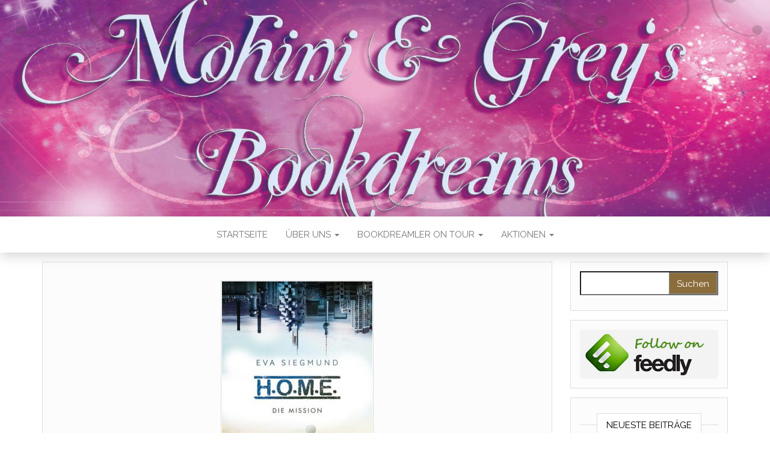

--- FILE ---
content_type: text/html; charset=UTF-8
request_url: https://mohini-and-greys-bookdreams.de/rezension-zu-h-o-m-e-die-mission/
body_size: 70151
content:
<!DOCTYPE html>
<html lang="de">
	<head>
		<meta http-equiv="content-type" content="text/html; charset=UTF-8" />
		<meta http-equiv="X-UA-Compatible" content="IE=edge">
		<meta name="viewport" content="width=device-width, initial-scale=1">
		<link rel="pingback" href="https://mohini-and-greys-bookdreams.de/xmlrpc.php" />
		<link rel="dns-prefetch" href="//cdn.hu-manity.co" />
		<!-- Cookie Compliance -->
		<script type="text/javascript">var huOptions = {"appID":"mohini-and-greys-bookdreams-ad726ee","currentLanguage":"de","blocking":false,"globalCookie":false,"isAdmin":false,"privacyConsent":true,"forms":[]};</script>
		<script type="text/javascript" src="https://cdn.hu-manity.co/hu-banner.min.js"></script><title>Rezension zu &#8222;H.O.M.E.: Die Mission&#8220;</title>
<meta name='robots' content='max-image-preview:large' />
<link rel='dns-prefetch' href='//fonts.googleapis.com' />
<link rel="alternate" type="application/rss+xml" title=" &raquo; Feed" href="https://mohini-and-greys-bookdreams.de/feed/" />
<link rel="alternate" type="application/rss+xml" title=" &raquo; Kommentar-Feed" href="https://mohini-and-greys-bookdreams.de/comments/feed/" />
<link rel="alternate" title="oEmbed (JSON)" type="application/json+oembed" href="https://mohini-and-greys-bookdreams.de/wp-json/oembed/1.0/embed?url=https%3A%2F%2Fmohini-and-greys-bookdreams.de%2Frezension-zu-h-o-m-e-die-mission%2F" />
<link rel="alternate" title="oEmbed (XML)" type="text/xml+oembed" href="https://mohini-and-greys-bookdreams.de/wp-json/oembed/1.0/embed?url=https%3A%2F%2Fmohini-and-greys-bookdreams.de%2Frezension-zu-h-o-m-e-die-mission%2F&#038;format=xml" />
		<!-- This site uses the Google Analytics by MonsterInsights plugin v9.11.1 - Using Analytics tracking - https://www.monsterinsights.com/ -->
							<script src="//www.googletagmanager.com/gtag/js?id=G-KTY1VJXE4K"  data-cfasync="false" data-wpfc-render="false" type="text/javascript" async></script>
			<script data-cfasync="false" data-wpfc-render="false" type="text/javascript">
				var mi_version = '9.11.1';
				var mi_track_user = true;
				var mi_no_track_reason = '';
								var MonsterInsightsDefaultLocations = {"page_location":"https:\/\/mohini-and-greys-bookdreams.de\/rezension-zu-h-o-m-e-die-mission\/"};
								if ( typeof MonsterInsightsPrivacyGuardFilter === 'function' ) {
					var MonsterInsightsLocations = (typeof MonsterInsightsExcludeQuery === 'object') ? MonsterInsightsPrivacyGuardFilter( MonsterInsightsExcludeQuery ) : MonsterInsightsPrivacyGuardFilter( MonsterInsightsDefaultLocations );
				} else {
					var MonsterInsightsLocations = (typeof MonsterInsightsExcludeQuery === 'object') ? MonsterInsightsExcludeQuery : MonsterInsightsDefaultLocations;
				}

								var disableStrs = [
										'ga-disable-G-KTY1VJXE4K',
									];

				/* Function to detect opted out users */
				function __gtagTrackerIsOptedOut() {
					for (var index = 0; index < disableStrs.length; index++) {
						if (document.cookie.indexOf(disableStrs[index] + '=true') > -1) {
							return true;
						}
					}

					return false;
				}

				/* Disable tracking if the opt-out cookie exists. */
				if (__gtagTrackerIsOptedOut()) {
					for (var index = 0; index < disableStrs.length; index++) {
						window[disableStrs[index]] = true;
					}
				}

				/* Opt-out function */
				function __gtagTrackerOptout() {
					for (var index = 0; index < disableStrs.length; index++) {
						document.cookie = disableStrs[index] + '=true; expires=Thu, 31 Dec 2099 23:59:59 UTC; path=/';
						window[disableStrs[index]] = true;
					}
				}

				if ('undefined' === typeof gaOptout) {
					function gaOptout() {
						__gtagTrackerOptout();
					}
				}
								window.dataLayer = window.dataLayer || [];

				window.MonsterInsightsDualTracker = {
					helpers: {},
					trackers: {},
				};
				if (mi_track_user) {
					function __gtagDataLayer() {
						dataLayer.push(arguments);
					}

					function __gtagTracker(type, name, parameters) {
						if (!parameters) {
							parameters = {};
						}

						if (parameters.send_to) {
							__gtagDataLayer.apply(null, arguments);
							return;
						}

						if (type === 'event') {
														parameters.send_to = monsterinsights_frontend.v4_id;
							var hookName = name;
							if (typeof parameters['event_category'] !== 'undefined') {
								hookName = parameters['event_category'] + ':' + name;
							}

							if (typeof MonsterInsightsDualTracker.trackers[hookName] !== 'undefined') {
								MonsterInsightsDualTracker.trackers[hookName](parameters);
							} else {
								__gtagDataLayer('event', name, parameters);
							}
							
						} else {
							__gtagDataLayer.apply(null, arguments);
						}
					}

					__gtagTracker('js', new Date());
					__gtagTracker('set', {
						'developer_id.dZGIzZG': true,
											});
					if ( MonsterInsightsLocations.page_location ) {
						__gtagTracker('set', MonsterInsightsLocations);
					}
										__gtagTracker('config', 'G-KTY1VJXE4K', {"forceSSL":"true"} );
										window.gtag = __gtagTracker;										(function () {
						/* https://developers.google.com/analytics/devguides/collection/analyticsjs/ */
						/* ga and __gaTracker compatibility shim. */
						var noopfn = function () {
							return null;
						};
						var newtracker = function () {
							return new Tracker();
						};
						var Tracker = function () {
							return null;
						};
						var p = Tracker.prototype;
						p.get = noopfn;
						p.set = noopfn;
						p.send = function () {
							var args = Array.prototype.slice.call(arguments);
							args.unshift('send');
							__gaTracker.apply(null, args);
						};
						var __gaTracker = function () {
							var len = arguments.length;
							if (len === 0) {
								return;
							}
							var f = arguments[len - 1];
							if (typeof f !== 'object' || f === null || typeof f.hitCallback !== 'function') {
								if ('send' === arguments[0]) {
									var hitConverted, hitObject = false, action;
									if ('event' === arguments[1]) {
										if ('undefined' !== typeof arguments[3]) {
											hitObject = {
												'eventAction': arguments[3],
												'eventCategory': arguments[2],
												'eventLabel': arguments[4],
												'value': arguments[5] ? arguments[5] : 1,
											}
										}
									}
									if ('pageview' === arguments[1]) {
										if ('undefined' !== typeof arguments[2]) {
											hitObject = {
												'eventAction': 'page_view',
												'page_path': arguments[2],
											}
										}
									}
									if (typeof arguments[2] === 'object') {
										hitObject = arguments[2];
									}
									if (typeof arguments[5] === 'object') {
										Object.assign(hitObject, arguments[5]);
									}
									if ('undefined' !== typeof arguments[1].hitType) {
										hitObject = arguments[1];
										if ('pageview' === hitObject.hitType) {
											hitObject.eventAction = 'page_view';
										}
									}
									if (hitObject) {
										action = 'timing' === arguments[1].hitType ? 'timing_complete' : hitObject.eventAction;
										hitConverted = mapArgs(hitObject);
										__gtagTracker('event', action, hitConverted);
									}
								}
								return;
							}

							function mapArgs(args) {
								var arg, hit = {};
								var gaMap = {
									'eventCategory': 'event_category',
									'eventAction': 'event_action',
									'eventLabel': 'event_label',
									'eventValue': 'event_value',
									'nonInteraction': 'non_interaction',
									'timingCategory': 'event_category',
									'timingVar': 'name',
									'timingValue': 'value',
									'timingLabel': 'event_label',
									'page': 'page_path',
									'location': 'page_location',
									'title': 'page_title',
									'referrer' : 'page_referrer',
								};
								for (arg in args) {
																		if (!(!args.hasOwnProperty(arg) || !gaMap.hasOwnProperty(arg))) {
										hit[gaMap[arg]] = args[arg];
									} else {
										hit[arg] = args[arg];
									}
								}
								return hit;
							}

							try {
								f.hitCallback();
							} catch (ex) {
							}
						};
						__gaTracker.create = newtracker;
						__gaTracker.getByName = newtracker;
						__gaTracker.getAll = function () {
							return [];
						};
						__gaTracker.remove = noopfn;
						__gaTracker.loaded = true;
						window['__gaTracker'] = __gaTracker;
					})();
									} else {
										console.log("");
					(function () {
						function __gtagTracker() {
							return null;
						}

						window['__gtagTracker'] = __gtagTracker;
						window['gtag'] = __gtagTracker;
					})();
									}
			</script>
							<!-- / Google Analytics by MonsterInsights -->
		<style id='wp-img-auto-sizes-contain-inline-css' type='text/css'>
img:is([sizes=auto i],[sizes^="auto," i]){contain-intrinsic-size:3000px 1500px}
/*# sourceURL=wp-img-auto-sizes-contain-inline-css */
</style>
<style id='wp-block-library-inline-css' type='text/css'>
:root{--wp-block-synced-color:#7a00df;--wp-block-synced-color--rgb:122,0,223;--wp-bound-block-color:var(--wp-block-synced-color);--wp-editor-canvas-background:#ddd;--wp-admin-theme-color:#007cba;--wp-admin-theme-color--rgb:0,124,186;--wp-admin-theme-color-darker-10:#006ba1;--wp-admin-theme-color-darker-10--rgb:0,107,160.5;--wp-admin-theme-color-darker-20:#005a87;--wp-admin-theme-color-darker-20--rgb:0,90,135;--wp-admin-border-width-focus:2px}@media (min-resolution:192dpi){:root{--wp-admin-border-width-focus:1.5px}}.wp-element-button{cursor:pointer}:root .has-very-light-gray-background-color{background-color:#eee}:root .has-very-dark-gray-background-color{background-color:#313131}:root .has-very-light-gray-color{color:#eee}:root .has-very-dark-gray-color{color:#313131}:root .has-vivid-green-cyan-to-vivid-cyan-blue-gradient-background{background:linear-gradient(135deg,#00d084,#0693e3)}:root .has-purple-crush-gradient-background{background:linear-gradient(135deg,#34e2e4,#4721fb 50%,#ab1dfe)}:root .has-hazy-dawn-gradient-background{background:linear-gradient(135deg,#faaca8,#dad0ec)}:root .has-subdued-olive-gradient-background{background:linear-gradient(135deg,#fafae1,#67a671)}:root .has-atomic-cream-gradient-background{background:linear-gradient(135deg,#fdd79a,#004a59)}:root .has-nightshade-gradient-background{background:linear-gradient(135deg,#330968,#31cdcf)}:root .has-midnight-gradient-background{background:linear-gradient(135deg,#020381,#2874fc)}:root{--wp--preset--font-size--normal:16px;--wp--preset--font-size--huge:42px}.has-regular-font-size{font-size:1em}.has-larger-font-size{font-size:2.625em}.has-normal-font-size{font-size:var(--wp--preset--font-size--normal)}.has-huge-font-size{font-size:var(--wp--preset--font-size--huge)}.has-text-align-center{text-align:center}.has-text-align-left{text-align:left}.has-text-align-right{text-align:right}.has-fit-text{white-space:nowrap!important}#end-resizable-editor-section{display:none}.aligncenter{clear:both}.items-justified-left{justify-content:flex-start}.items-justified-center{justify-content:center}.items-justified-right{justify-content:flex-end}.items-justified-space-between{justify-content:space-between}.screen-reader-text{border:0;clip-path:inset(50%);height:1px;margin:-1px;overflow:hidden;padding:0;position:absolute;width:1px;word-wrap:normal!important}.screen-reader-text:focus{background-color:#ddd;clip-path:none;color:#444;display:block;font-size:1em;height:auto;left:5px;line-height:normal;padding:15px 23px 14px;text-decoration:none;top:5px;width:auto;z-index:100000}html :where(.has-border-color){border-style:solid}html :where([style*=border-top-color]){border-top-style:solid}html :where([style*=border-right-color]){border-right-style:solid}html :where([style*=border-bottom-color]){border-bottom-style:solid}html :where([style*=border-left-color]){border-left-style:solid}html :where([style*=border-width]){border-style:solid}html :where([style*=border-top-width]){border-top-style:solid}html :where([style*=border-right-width]){border-right-style:solid}html :where([style*=border-bottom-width]){border-bottom-style:solid}html :where([style*=border-left-width]){border-left-style:solid}html :where(img[class*=wp-image-]){height:auto;max-width:100%}:where(figure){margin:0 0 1em}html :where(.is-position-sticky){--wp-admin--admin-bar--position-offset:var(--wp-admin--admin-bar--height,0px)}@media screen and (max-width:600px){html :where(.is-position-sticky){--wp-admin--admin-bar--position-offset:0px}}

/*# sourceURL=wp-block-library-inline-css */
</style><style id='wp-block-paragraph-inline-css' type='text/css'>
.is-small-text{font-size:.875em}.is-regular-text{font-size:1em}.is-large-text{font-size:2.25em}.is-larger-text{font-size:3em}.has-drop-cap:not(:focus):first-letter{float:left;font-size:8.4em;font-style:normal;font-weight:100;line-height:.68;margin:.05em .1em 0 0;text-transform:uppercase}body.rtl .has-drop-cap:not(:focus):first-letter{float:none;margin-left:.1em}p.has-drop-cap.has-background{overflow:hidden}:root :where(p.has-background){padding:1.25em 2.375em}:where(p.has-text-color:not(.has-link-color)) a{color:inherit}p.has-text-align-left[style*="writing-mode:vertical-lr"],p.has-text-align-right[style*="writing-mode:vertical-rl"]{rotate:180deg}
/*# sourceURL=https://mohini-and-greys-bookdreams.de/wp-includes/blocks/paragraph/style.min.css */
</style>
<style id='global-styles-inline-css' type='text/css'>
:root{--wp--preset--aspect-ratio--square: 1;--wp--preset--aspect-ratio--4-3: 4/3;--wp--preset--aspect-ratio--3-4: 3/4;--wp--preset--aspect-ratio--3-2: 3/2;--wp--preset--aspect-ratio--2-3: 2/3;--wp--preset--aspect-ratio--16-9: 16/9;--wp--preset--aspect-ratio--9-16: 9/16;--wp--preset--color--black: #000000;--wp--preset--color--cyan-bluish-gray: #abb8c3;--wp--preset--color--white: #ffffff;--wp--preset--color--pale-pink: #f78da7;--wp--preset--color--vivid-red: #cf2e2e;--wp--preset--color--luminous-vivid-orange: #ff6900;--wp--preset--color--luminous-vivid-amber: #fcb900;--wp--preset--color--light-green-cyan: #7bdcb5;--wp--preset--color--vivid-green-cyan: #00d084;--wp--preset--color--pale-cyan-blue: #8ed1fc;--wp--preset--color--vivid-cyan-blue: #0693e3;--wp--preset--color--vivid-purple: #9b51e0;--wp--preset--gradient--vivid-cyan-blue-to-vivid-purple: linear-gradient(135deg,rgb(6,147,227) 0%,rgb(155,81,224) 100%);--wp--preset--gradient--light-green-cyan-to-vivid-green-cyan: linear-gradient(135deg,rgb(122,220,180) 0%,rgb(0,208,130) 100%);--wp--preset--gradient--luminous-vivid-amber-to-luminous-vivid-orange: linear-gradient(135deg,rgb(252,185,0) 0%,rgb(255,105,0) 100%);--wp--preset--gradient--luminous-vivid-orange-to-vivid-red: linear-gradient(135deg,rgb(255,105,0) 0%,rgb(207,46,46) 100%);--wp--preset--gradient--very-light-gray-to-cyan-bluish-gray: linear-gradient(135deg,rgb(238,238,238) 0%,rgb(169,184,195) 100%);--wp--preset--gradient--cool-to-warm-spectrum: linear-gradient(135deg,rgb(74,234,220) 0%,rgb(151,120,209) 20%,rgb(207,42,186) 40%,rgb(238,44,130) 60%,rgb(251,105,98) 80%,rgb(254,248,76) 100%);--wp--preset--gradient--blush-light-purple: linear-gradient(135deg,rgb(255,206,236) 0%,rgb(152,150,240) 100%);--wp--preset--gradient--blush-bordeaux: linear-gradient(135deg,rgb(254,205,165) 0%,rgb(254,45,45) 50%,rgb(107,0,62) 100%);--wp--preset--gradient--luminous-dusk: linear-gradient(135deg,rgb(255,203,112) 0%,rgb(199,81,192) 50%,rgb(65,88,208) 100%);--wp--preset--gradient--pale-ocean: linear-gradient(135deg,rgb(255,245,203) 0%,rgb(182,227,212) 50%,rgb(51,167,181) 100%);--wp--preset--gradient--electric-grass: linear-gradient(135deg,rgb(202,248,128) 0%,rgb(113,206,126) 100%);--wp--preset--gradient--midnight: linear-gradient(135deg,rgb(2,3,129) 0%,rgb(40,116,252) 100%);--wp--preset--font-size--small: 13px;--wp--preset--font-size--medium: 20px;--wp--preset--font-size--large: 36px;--wp--preset--font-size--x-large: 42px;--wp--preset--spacing--20: 0.44rem;--wp--preset--spacing--30: 0.67rem;--wp--preset--spacing--40: 1rem;--wp--preset--spacing--50: 1.5rem;--wp--preset--spacing--60: 2.25rem;--wp--preset--spacing--70: 3.38rem;--wp--preset--spacing--80: 5.06rem;--wp--preset--shadow--natural: 6px 6px 9px rgba(0, 0, 0, 0.2);--wp--preset--shadow--deep: 12px 12px 50px rgba(0, 0, 0, 0.4);--wp--preset--shadow--sharp: 6px 6px 0px rgba(0, 0, 0, 0.2);--wp--preset--shadow--outlined: 6px 6px 0px -3px rgb(255, 255, 255), 6px 6px rgb(0, 0, 0);--wp--preset--shadow--crisp: 6px 6px 0px rgb(0, 0, 0);}:where(.is-layout-flex){gap: 0.5em;}:where(.is-layout-grid){gap: 0.5em;}body .is-layout-flex{display: flex;}.is-layout-flex{flex-wrap: wrap;align-items: center;}.is-layout-flex > :is(*, div){margin: 0;}body .is-layout-grid{display: grid;}.is-layout-grid > :is(*, div){margin: 0;}:where(.wp-block-columns.is-layout-flex){gap: 2em;}:where(.wp-block-columns.is-layout-grid){gap: 2em;}:where(.wp-block-post-template.is-layout-flex){gap: 1.25em;}:where(.wp-block-post-template.is-layout-grid){gap: 1.25em;}.has-black-color{color: var(--wp--preset--color--black) !important;}.has-cyan-bluish-gray-color{color: var(--wp--preset--color--cyan-bluish-gray) !important;}.has-white-color{color: var(--wp--preset--color--white) !important;}.has-pale-pink-color{color: var(--wp--preset--color--pale-pink) !important;}.has-vivid-red-color{color: var(--wp--preset--color--vivid-red) !important;}.has-luminous-vivid-orange-color{color: var(--wp--preset--color--luminous-vivid-orange) !important;}.has-luminous-vivid-amber-color{color: var(--wp--preset--color--luminous-vivid-amber) !important;}.has-light-green-cyan-color{color: var(--wp--preset--color--light-green-cyan) !important;}.has-vivid-green-cyan-color{color: var(--wp--preset--color--vivid-green-cyan) !important;}.has-pale-cyan-blue-color{color: var(--wp--preset--color--pale-cyan-blue) !important;}.has-vivid-cyan-blue-color{color: var(--wp--preset--color--vivid-cyan-blue) !important;}.has-vivid-purple-color{color: var(--wp--preset--color--vivid-purple) !important;}.has-black-background-color{background-color: var(--wp--preset--color--black) !important;}.has-cyan-bluish-gray-background-color{background-color: var(--wp--preset--color--cyan-bluish-gray) !important;}.has-white-background-color{background-color: var(--wp--preset--color--white) !important;}.has-pale-pink-background-color{background-color: var(--wp--preset--color--pale-pink) !important;}.has-vivid-red-background-color{background-color: var(--wp--preset--color--vivid-red) !important;}.has-luminous-vivid-orange-background-color{background-color: var(--wp--preset--color--luminous-vivid-orange) !important;}.has-luminous-vivid-amber-background-color{background-color: var(--wp--preset--color--luminous-vivid-amber) !important;}.has-light-green-cyan-background-color{background-color: var(--wp--preset--color--light-green-cyan) !important;}.has-vivid-green-cyan-background-color{background-color: var(--wp--preset--color--vivid-green-cyan) !important;}.has-pale-cyan-blue-background-color{background-color: var(--wp--preset--color--pale-cyan-blue) !important;}.has-vivid-cyan-blue-background-color{background-color: var(--wp--preset--color--vivid-cyan-blue) !important;}.has-vivid-purple-background-color{background-color: var(--wp--preset--color--vivid-purple) !important;}.has-black-border-color{border-color: var(--wp--preset--color--black) !important;}.has-cyan-bluish-gray-border-color{border-color: var(--wp--preset--color--cyan-bluish-gray) !important;}.has-white-border-color{border-color: var(--wp--preset--color--white) !important;}.has-pale-pink-border-color{border-color: var(--wp--preset--color--pale-pink) !important;}.has-vivid-red-border-color{border-color: var(--wp--preset--color--vivid-red) !important;}.has-luminous-vivid-orange-border-color{border-color: var(--wp--preset--color--luminous-vivid-orange) !important;}.has-luminous-vivid-amber-border-color{border-color: var(--wp--preset--color--luminous-vivid-amber) !important;}.has-light-green-cyan-border-color{border-color: var(--wp--preset--color--light-green-cyan) !important;}.has-vivid-green-cyan-border-color{border-color: var(--wp--preset--color--vivid-green-cyan) !important;}.has-pale-cyan-blue-border-color{border-color: var(--wp--preset--color--pale-cyan-blue) !important;}.has-vivid-cyan-blue-border-color{border-color: var(--wp--preset--color--vivid-cyan-blue) !important;}.has-vivid-purple-border-color{border-color: var(--wp--preset--color--vivid-purple) !important;}.has-vivid-cyan-blue-to-vivid-purple-gradient-background{background: var(--wp--preset--gradient--vivid-cyan-blue-to-vivid-purple) !important;}.has-light-green-cyan-to-vivid-green-cyan-gradient-background{background: var(--wp--preset--gradient--light-green-cyan-to-vivid-green-cyan) !important;}.has-luminous-vivid-amber-to-luminous-vivid-orange-gradient-background{background: var(--wp--preset--gradient--luminous-vivid-amber-to-luminous-vivid-orange) !important;}.has-luminous-vivid-orange-to-vivid-red-gradient-background{background: var(--wp--preset--gradient--luminous-vivid-orange-to-vivid-red) !important;}.has-very-light-gray-to-cyan-bluish-gray-gradient-background{background: var(--wp--preset--gradient--very-light-gray-to-cyan-bluish-gray) !important;}.has-cool-to-warm-spectrum-gradient-background{background: var(--wp--preset--gradient--cool-to-warm-spectrum) !important;}.has-blush-light-purple-gradient-background{background: var(--wp--preset--gradient--blush-light-purple) !important;}.has-blush-bordeaux-gradient-background{background: var(--wp--preset--gradient--blush-bordeaux) !important;}.has-luminous-dusk-gradient-background{background: var(--wp--preset--gradient--luminous-dusk) !important;}.has-pale-ocean-gradient-background{background: var(--wp--preset--gradient--pale-ocean) !important;}.has-electric-grass-gradient-background{background: var(--wp--preset--gradient--electric-grass) !important;}.has-midnight-gradient-background{background: var(--wp--preset--gradient--midnight) !important;}.has-small-font-size{font-size: var(--wp--preset--font-size--small) !important;}.has-medium-font-size{font-size: var(--wp--preset--font-size--medium) !important;}.has-large-font-size{font-size: var(--wp--preset--font-size--large) !important;}.has-x-large-font-size{font-size: var(--wp--preset--font-size--x-large) !important;}
/*# sourceURL=global-styles-inline-css */
</style>

<style id='classic-theme-styles-inline-css' type='text/css'>
/*! This file is auto-generated */
.wp-block-button__link{color:#fff;background-color:#32373c;border-radius:9999px;box-shadow:none;text-decoration:none;padding:calc(.667em + 2px) calc(1.333em + 2px);font-size:1.125em}.wp-block-file__button{background:#32373c;color:#fff;text-decoration:none}
/*# sourceURL=/wp-includes/css/classic-themes.min.css */
</style>
<link rel='stylesheet' id='addtofeedly-style-css' href='https://mohini-and-greys-bookdreams.de/wp-content/plugins/add-to-feedly/style.css?ver=6.9' type='text/css' media='all' />
<link rel='stylesheet' id='responsive-mobile-select-menu-css' href='https://mohini-and-greys-bookdreams.de/wp-content/plugins/responsive-mobile-select-menu/assets/css/responsive-menu.css?ver=2.0.4' type='text/css' media='all' />
<link rel='stylesheet' id='head-blog-fonts-css' href='https://fonts.googleapis.com/css?family=Raleway%3A300%2C400%2C700&#038;subset=latin-ext' type='text/css' media='all' />
<link rel='stylesheet' id='bootstrap-css' href='https://mohini-and-greys-bookdreams.de/wp-content/themes/head-blog/css/bootstrap.css?ver=3.3.7' type='text/css' media='all' />
<link rel='stylesheet' id='head-blog-stylesheet-css' href='https://mohini-and-greys-bookdreams.de/wp-content/themes/head-blog/style.css?ver=1.0.9' type='text/css' media='all' />
<link rel='stylesheet' id='font-awesome-css' href='https://mohini-and-greys-bookdreams.de/wp-content/themes/head-blog/css/font-awesome.min.css?ver=4.7.0' type='text/css' media='all' />
<script type="text/javascript" src="https://mohini-and-greys-bookdreams.de/wp-content/plugins/google-analytics-for-wordpress/assets/js/frontend-gtag.min.js?ver=9.11.1" id="monsterinsights-frontend-script-js" async="async" data-wp-strategy="async"></script>
<script data-cfasync="false" data-wpfc-render="false" type="text/javascript" id='monsterinsights-frontend-script-js-extra'>/* <![CDATA[ */
var monsterinsights_frontend = {"js_events_tracking":"true","download_extensions":"doc,pdf,ppt,zip,xls,docx,pptx,xlsx","inbound_paths":"[]","home_url":"https:\/\/mohini-and-greys-bookdreams.de","hash_tracking":"false","v4_id":"G-KTY1VJXE4K"};/* ]]> */
</script>
<script type="text/javascript" src="https://mohini-and-greys-bookdreams.de/wp-content/plugins/add-to-feedly/js/jquery-1.10.2.min.js?ver=6.9" id="addtofeedly-jquery-script-js"></script>
<script type="text/javascript" src="https://mohini-and-greys-bookdreams.de/wp-content/plugins/add-to-feedly/js/scripts.js?ver=6.9" id="addtofeedly-script-js"></script>
<script type="text/javascript" src="https://mohini-and-greys-bookdreams.de/wp-includes/js/jquery/jquery.min.js?ver=3.7.1" id="jquery-core-js"></script>
<script type="text/javascript" src="https://mohini-and-greys-bookdreams.de/wp-includes/js/jquery/jquery-migrate.min.js?ver=3.4.1" id="jquery-migrate-js"></script>
<link rel="https://api.w.org/" href="https://mohini-and-greys-bookdreams.de/wp-json/" /><link rel="alternate" title="JSON" type="application/json" href="https://mohini-and-greys-bookdreams.de/wp-json/wp/v2/posts/6476" /><link rel="EditURI" type="application/rsd+xml" title="RSD" href="https://mohini-and-greys-bookdreams.de/xmlrpc.php?rsd" />
<meta name="generator" content="WordPress 6.9" />
<link rel="canonical" href="https://mohini-and-greys-bookdreams.de/rezension-zu-h-o-m-e-die-mission/" />
<link rel='shortlink' href='https://mohini-and-greys-bookdreams.de/?p=6476' />
		<style type="text/css" id="responsive-mobile-select-menu-css">
		.responsive-menu-select {
			display: none;
		}

		@media (max-width: 960px) {
			.responsive-menu-desktop {
				display: none !important;
			}
			.responsive-menu-select.is-mobile {
				display: inline-block;
			}
		}
		</style>
		<style type="text/css">.recentcomments a{display:inline !important;padding:0 !important;margin:0 !important;}</style>	<style id="twentyseventeen-custom-header-styles" type="text/css">
			.site-title,
		.site-description {
			position: absolute;
			clip: rect(1px, 1px, 1px, 1px);
		}
		</style>
		</head>
	<body id="blog" class="wp-singular post-template-default single single-post postid-6476 single-format-standard wp-theme-head-blog cookies-not-set">
        		<div class="site-header container-fluid" style="background-image: url(https://mohini-and-greys-bookdreams.de/wp-content/uploads/2018/05/cropped-received_1709311115976084.jpeg)">
	<div class="custom-header container" >
			<div class="site-heading text-center">
        				<div class="site-branding-logo">
									</div>
				<div class="site-branding-text">
											<p class="site-title"><a href="https://mohini-and-greys-bookdreams.de/" rel="home"></a></p>
					
									</div><!-- .site-branding-text -->
        			</div>
	</div>
</div>
 
<div class="main-menu">
	<nav id="site-navigation" class="navbar navbar-default navbar-center">     
		<div class="container">   
			<div class="navbar-header">
									<div id="main-menu-panel" class="open-panel" data-panel="main-menu-panel">
						<span></span>
						<span></span>
						<span></span>
					</div>
							</div>
			<div class="menu-container"><ul id="menu-startseite" class="nav navbar-nav"><li id="menu-item-8434" class="menu-item menu-item-type-custom menu-item-object-custom menu-item-home menu-item-8434"><a title="Startseite" href="https://mohini-and-greys-bookdreams.de/">Startseite</a></li>
<li id="menu-item-8460" class="menu-item menu-item-type-post_type menu-item-object-page menu-item-has-children menu-item-8460 dropdown"><a title="Über uns" href="https://mohini-and-greys-bookdreams.de/ueber-uns/" data-toggle="dropdown" class="dropdown-toggle">Über uns <span class="caret"></span></a>
<ul role="menu" class=" dropdown-menu">
	<li id="menu-item-8466" class="menu-item menu-item-type-post_type menu-item-object-page menu-item-has-children menu-item-8466 dropdown-submenu"><a title="Just Mohini" href="https://mohini-and-greys-bookdreams.de/just-mohini/" data-toggle="dropdown" class="dropdown-toggle">Just Mohini</a>
	<ul role="menu" class=" dropdown-menu">
		<li id="menu-item-8473" class="menu-item menu-item-type-post_type menu-item-object-page menu-item-8473"><a title="Mohini’s Rezensionen" href="https://mohini-and-greys-bookdreams.de/rezensionen/">Mohini’s Rezensionen</a></li>
		<li id="menu-item-8472" class="menu-item menu-item-type-post_type menu-item-object-page menu-item-8472"><a title="Mohini’s Lese-Highlights des Jahres" href="https://mohini-and-greys-bookdreams.de/blog-page_18/">Mohini’s Lese-Highlights des Jahres</a></li>
		<li id="menu-item-8884" class="menu-item menu-item-type-post_type menu-item-object-page menu-item-8884"><a title="Mohini`s Poetry" href="https://mohini-and-greys-bookdreams.de/mohinis-poetry/">Mohini`s Poetry</a></li>
	</ul>
</li>
	<li id="menu-item-8465" class="menu-item menu-item-type-post_type menu-item-object-page menu-item-has-children menu-item-8465 dropdown-submenu"><a title="Just [Grey]" href="https://mohini-and-greys-bookdreams.de/just-grey/" data-toggle="dropdown" class="dropdown-toggle">Just [Grey]</a>
	<ul role="menu" class=" dropdown-menu">
		<li id="menu-item-8474" class="menu-item menu-item-type-post_type menu-item-object-page menu-item-8474"><a title="Grey’s Rezensionen" href="https://mohini-and-greys-bookdreams.de/test_3/">Grey’s Rezensionen</a></li>
		<li id="menu-item-8475" class="menu-item menu-item-type-post_type menu-item-object-page menu-item-8475"><a title="Grey’s [Lese-] Highlights des Jahres" href="https://mohini-and-greys-bookdreams.de/greys-lese-highlights-des-jahres/">Grey’s [Lese-] Highlights des Jahres</a></li>
	</ul>
</li>
</ul>
</li>
<li id="menu-item-8480" class="menu-item menu-item-type-post_type menu-item-object-page menu-item-has-children menu-item-8480 dropdown"><a title="Bookdreamler On Tour" href="https://mohini-and-greys-bookdreams.de/bookdreamler-on-tour/" data-toggle="dropdown" class="dropdown-toggle">Bookdreamler On Tour <span class="caret"></span></a>
<ul role="menu" class=" dropdown-menu">
	<li id="menu-item-8481" class="menu-item menu-item-type-post_type menu-item-object-page menu-item-8481"><a title="Buchmesse Leipzig 2016" href="https://mohini-and-greys-bookdreams.de/buchmesse-leipzig-2016/">Buchmesse Leipzig 2016</a></li>
</ul>
</li>
<li id="menu-item-8491" class="menu-item menu-item-type-post_type menu-item-object-page menu-item-has-children menu-item-8491 dropdown"><a title="Aktionen" href="https://mohini-and-greys-bookdreams.de/aktionen/" data-toggle="dropdown" class="dropdown-toggle">Aktionen <span class="caret"></span></a>
<ul role="menu" class=" dropdown-menu">
	<li id="menu-item-9775" class="menu-item menu-item-type-post_type menu-item-object-page menu-item-9775"><a title="#26für2026" href="https://mohini-and-greys-bookdreams.de/26fuer2026/">#26für2026</a></li>
	<li id="menu-item-8467" class="menu-item menu-item-type-post_type menu-item-object-page menu-item-8467"><a title="Vergangene Challenges" href="https://mohini-and-greys-bookdreams.de/vergangene-challenges/">Vergangene Challenges</a></li>
	<li id="menu-item-8492" class="menu-item menu-item-type-post_type menu-item-object-page menu-item-8492"><a title="Autorenwochen" href="https://mohini-and-greys-bookdreams.de/autorenwochen/">Autorenwochen</a></li>
	<li id="menu-item-8493" class="menu-item menu-item-type-post_type menu-item-object-page menu-item-8493"><a title="Blogtouren" href="https://mohini-and-greys-bookdreams.de/blogtouren_23/">Blogtouren</a></li>
	<li id="menu-item-8494" class="menu-item menu-item-type-post_type menu-item-object-page menu-item-8494"><a title="Interviews mit den Autoren/-innen/Charakteren und Uns" href="https://mohini-and-greys-bookdreams.de/interviews-mit-den-autorenautorinnen/">Interviews mit den Autoren/-innen/Charakteren und Uns</a></li>
</ul>
</li>
</ul></div>		</div>
			</nav> 
</div>

<div class="container main-container" role="main">
	<div class="page-area">
		
<!-- start content container -->
<!-- start content container -->
<div class="row">      
			<article class="col-md-9">
			                         
					<div class="post-6476 post type-post status-publish format-standard has-post-thumbnail hentry category-buecher tag-3-sterne tag-dystopie tag-geheimnisse tag-mission tag-rezension tag-rezensionsexemplar">
						<div class="single-wrap col-md-12">
										<div class="news-thumb ">
				<img src="https://mohini-and-greys-bookdreams.de/wp-content/uploads/2019/04/9783570312315-e1555947593136.jpg" alt="Rezension zu &#8222;H.O.M.E.: Die Mission&#8220;" />
			</div><!-- .news-thumb -->
									<h1 class="single-title">Rezension zu &#8222;H.O.M.E.: Die Mission&#8220;</h1>							<div class="single-meta text-center">
									<span class="posted-date">
		22. April 2019	</span>
	<span class="comments-meta">
		Aus		<i class="fa fa-comments-o"></i>
	</span>
									<span class="author-meta">
									<span class="author-meta-by">Von</span>
									<a href="https://mohini-and-greys-bookdreams.de/author/mohini/">
										Nicky Mohini									</a>
								</span>
							</div>	
							<div class="single-content"> 
								<div class="single-entry-summary">
									    							
<p style="color:#9724a6" class="has-text-color">„H.O.M.E. Die Mission“ ist der durchschnittliche zweite Band der „H.O.M.E.-Reihe“.<br>  <br><strong>Hier ein paar Daten zum Buch: </strong><br><strong>Titel:</strong> Die Mission<br><strong>Autor: </strong> Eva Siegmund<br><strong>Verlag:</strong> cbt<br><strong>Cover:</strong> Carolin Liepins<br><strong>Preis: </strong>eBook 9,99 € / Taschenbuch 13,00 € <br><strong>Erscheinungsdatum: </strong> 11. März 2019<br><strong>Anzahl der Seiten:</strong> 448<br><strong>Serie:</strong> H.O.M.E.<br><strong>Band: 2</strong><br><strong>Bewertung:</strong> 3 Sterne<br> <br><strong>Rezension</strong><br>  <br>Für die Mission haben Zoë und ihre Freunde jahrelang trainiert. Nun ist es so weit, denn sie befinden sich auf dem Weg zum Planeten Keto, dem Ziel ihrer Aufgabe. Zoë ist in ihrer Arbeit schon immer aufgegangen – doch seit sie in Berlin war und gesehen hat, wie das Leben außerhalb der Akademie ist, ist sie nicht mehr dieselbe. Sie konnte hinter die Kulissen ihrer Ausbilder blicken und weiß nun, dass sie die ganze Zeit benutzt wurde. Nichts ist so, wie es ihr erzählt wurde und als wäre das noch nicht genug, wird Zoë unter Druck gesetzt. Dazu kommt, dass die Verbindung von Jonah und ihr Risse bekommen hat. Einige davon wurden von Kip verursacht, Zoës Freund aus Berlin. All diese Ereignisse scheinen ein schlechtes Omen zu sein. Werden Zoë und ihre Crew ihre Mission erfüllen können?<br>  <br>Das Cover zeigt im oberen Teil die Stadt Berlin, wie sie in Zoës Zeit aussieht. Es sind viele hohe Gebäude zu erkennen. Einige sind noch gut erhalten, andere fast nur noch Ruinen. Es sieht sehr futuristisch aus. Im Gegensatz dazu sieht man im unteren Teil eine Dschungellandschaft, in dem ein Holzhaus steht. Im Hintergrund sieht man zwei Monde, die über den Bergen stehen. Das Cover zum zweiten Band passt sehr gut zu dem des ersten Bandes. Es zeigt wieder unglaubliche Gegensätze und hat mein Interesse an der Geschichte nur noch erhöht.<br>  <br>Zoë ist eine starke und mutige Protagonistin. Nachdem sie aber nun erfahren hat, wer hinter ihrer Ausbildung steckt, ist sie wütend und enttäuscht. Alles war eine Lüge und Zoë muss nun schauen, wo sie bleibt und wie sie ihre Aufgabe erfüllen kann. Enttäuscht, von Selbstzweifeln und Ängsten geplagt versucht sie, sich nichts anmerken zu lassen, um die Mission abschließen zu können. Vor allem die zwischenmenschlichen Beziehungen auf dem Raumschiff stellen eine weitere Herausforderung für sie dar. Zoë muss über sich hinauswachsen, damit sie alles in den Griff bekommen kann.<br>  <br>Kip hat sich schon in Band eins langsam in mein Herz geschlichen, weil er einfach eine unglaublich sympathische Art an sich hat. Ich liebe jede Szene mit ihm. Er hat ein großes Talent einen zum Lächeln zu bringen und aus jeder vertrackten Situation das Beste herauszuholen. Wenn er in der Nähe von Zoë ist, wird sein Beschützerinstinkt noch größer, als sonst. Kip ist einfach ein toller Charakter, den man meiner Meinung nach einfach mögen muss.<br>  <br>Jonah hat es mir von Beginn an nicht wirklich leicht gemacht, ihn zu mögen. Auf mich wirkt er eher unsympathisch und stur, vielleicht auch manchmal zu unreif. Natürlich ist die Situation auch für ihn nicht leicht und dafür habe ich auch Verständnis, aber mit seiner Art konnte er einfach nicht zu mir durchdringen.  <br>  <br>Ich habe mich so sehr auf das Buch gefreut, vor allem, nachdem mir der erste Band der „H.O.M.E.-Reihe“ so gefallen hat. Leider habe ich schnell gemerkt, dass es nicht wirklich an seinen Vorgänger anknüpfen konnte. Zoës Geschichte ist interessant, doch das erste Viertel ist eher langatmig und zäh. Danach wurde es etwas besser, aber nicht so, wie ich es mir erhofft hatte. Vor allem vom Ende bin ich unglaublich enttäuscht. Ich finde es sehr schade, weil es mir auch nicht so viel Spaß gemacht hat, das Buch zu lesen, wie ich es gehofft hatte. Alles in allem kann ich sagen, dass die Geschichte nicht schlecht ist, aber für mich einfach nicht das Leseerlebnis, was ich mir gewünscht habe.<br></p>
    															</div><!-- .single-entry-summary -->
																<div class="entry-footer"><div class="cat-links"><span class="space-right">Kategorie</span><a href="https://mohini-and-greys-bookdreams.de/category/buecher/">Bücher</a></div><div class="tags-links"><span class="space-right">Schlagwörter</span><a href="https://mohini-and-greys-bookdreams.de/tag/3-sterne/">3 Sterne</a> <a href="https://mohini-and-greys-bookdreams.de/tag/dystopie/">Dystopie</a> <a href="https://mohini-and-greys-bookdreams.de/tag/geheimnisse/">Geheimnisse</a> <a href="https://mohini-and-greys-bookdreams.de/tag/mission/">Mission</a> <a href="https://mohini-and-greys-bookdreams.de/tag/rezension/">Rezension</a> <a href="https://mohini-and-greys-bookdreams.de/tag/rezensionsexemplar/">Rezensionsexemplar</a></div></div>							</div>
						</div>
													<div class="single-footer">
									<div id="comments" class="comments-template">
			</div>
 
							</div>
											</div>        
				        
			    
		</article> 
			<aside id="sidebar" class="col-md-3">
    <div class="sidebar__inner">
		  <div id="search-2" class="widget widget_search"><form role="search" method="get" id="searchform" class="searchform" action="https://mohini-and-greys-bookdreams.de/">
				<div>
					<label class="screen-reader-text" for="s">Suche nach:</label>
					<input type="text" value="" name="s" id="s" />
					<input type="submit" id="searchsubmit" value="Suchen" />
				</div>
			</form></div><div id="widget_add_to_feedly" class="widget widget_ADD_TO_FEEDLY"><a id="addtofeedly" href="https://feedly.com/i/subscription/feed%2Fhttp%3A%2F%2Fwww.mohini-and-greys-bookdreams.de%2Ffeed%2F" title="Follow on Feedly" target="_blank"><img src="https://mohini-and-greys-bookdreams.de/wp-content/plugins/add-to-feedly/images/addtofeedly_en.png" alt="Follow on Feedly"/></a></div>
		<div id="recent-posts-2" class="widget widget_recent_entries">
		<div class="widget-title"><h3>Neueste Beiträge</h3></div>
		<ul>
											<li>
					<a href="https://mohini-and-greys-bookdreams.de/rezension-the-perfect-fit/">[Rezension] The Perfect Fit</a>
									</li>
											<li>
					<a href="https://mohini-and-greys-bookdreams.de/rezension-zu-fractured-fates/">Rezension zu &#8222;Fractured Fates&#8220;</a>
									</li>
											<li>
					<a href="https://mohini-and-greys-bookdreams.de/rezension-zu-schicksalsberuehrt-the-last-one/">Rezension zu &#8222;Schicksalsberührt: The Last One&#8220;</a>
									</li>
											<li>
					<a href="https://mohini-and-greys-bookdreams.de/rezension-zu-bad-tourists/">Rezension zu &#8222;Bad Tourists&#8220;</a>
									</li>
											<li>
					<a href="https://mohini-and-greys-bookdreams.de/rezension-where-summer-stays/">[Rezension] Where Summer Stays</a>
									</li>
					</ul>

		</div><div id="archives-2" class="widget widget_archive"><div class="widget-title"><h3>Archiv Monat/Jahr</h3></div>		<label class="screen-reader-text" for="archives-dropdown-2">Archiv Monat/Jahr</label>
		<select id="archives-dropdown-2" name="archive-dropdown">
			
			<option value="">Monat auswählen</option>
				<option value='https://mohini-and-greys-bookdreams.de/2026/01/'> Januar 2026 &nbsp;(5)</option>
	<option value='https://mohini-and-greys-bookdreams.de/2025/12/'> Dezember 2025 &nbsp;(2)</option>
	<option value='https://mohini-and-greys-bookdreams.de/2025/11/'> November 2025 &nbsp;(2)</option>
	<option value='https://mohini-and-greys-bookdreams.de/2025/10/'> Oktober 2025 &nbsp;(2)</option>
	<option value='https://mohini-and-greys-bookdreams.de/2025/09/'> September 2025 &nbsp;(5)</option>
	<option value='https://mohini-and-greys-bookdreams.de/2025/08/'> August 2025 &nbsp;(5)</option>
	<option value='https://mohini-and-greys-bookdreams.de/2025/07/'> Juli 2025 &nbsp;(4)</option>
	<option value='https://mohini-and-greys-bookdreams.de/2025/06/'> Juni 2025 &nbsp;(2)</option>
	<option value='https://mohini-and-greys-bookdreams.de/2025/05/'> Mai 2025 &nbsp;(3)</option>
	<option value='https://mohini-and-greys-bookdreams.de/2025/04/'> April 2025 &nbsp;(6)</option>
	<option value='https://mohini-and-greys-bookdreams.de/2025/03/'> März 2025 &nbsp;(6)</option>
	<option value='https://mohini-and-greys-bookdreams.de/2025/02/'> Februar 2025 &nbsp;(4)</option>
	<option value='https://mohini-and-greys-bookdreams.de/2025/01/'> Januar 2025 &nbsp;(4)</option>
	<option value='https://mohini-and-greys-bookdreams.de/2024/12/'> Dezember 2024 &nbsp;(3)</option>
	<option value='https://mohini-and-greys-bookdreams.de/2024/11/'> November 2024 &nbsp;(4)</option>
	<option value='https://mohini-and-greys-bookdreams.de/2024/10/'> Oktober 2024 &nbsp;(3)</option>
	<option value='https://mohini-and-greys-bookdreams.de/2024/09/'> September 2024 &nbsp;(5)</option>
	<option value='https://mohini-and-greys-bookdreams.de/2024/08/'> August 2024 &nbsp;(4)</option>
	<option value='https://mohini-and-greys-bookdreams.de/2024/07/'> Juli 2024 &nbsp;(7)</option>
	<option value='https://mohini-and-greys-bookdreams.de/2024/06/'> Juni 2024 &nbsp;(7)</option>
	<option value='https://mohini-and-greys-bookdreams.de/2024/05/'> Mai 2024 &nbsp;(3)</option>
	<option value='https://mohini-and-greys-bookdreams.de/2024/04/'> April 2024 &nbsp;(1)</option>
	<option value='https://mohini-and-greys-bookdreams.de/2024/03/'> März 2024 &nbsp;(3)</option>
	<option value='https://mohini-and-greys-bookdreams.de/2024/02/'> Februar 2024 &nbsp;(3)</option>
	<option value='https://mohini-and-greys-bookdreams.de/2024/01/'> Januar 2024 &nbsp;(3)</option>
	<option value='https://mohini-and-greys-bookdreams.de/2023/12/'> Dezember 2023 &nbsp;(6)</option>
	<option value='https://mohini-and-greys-bookdreams.de/2023/11/'> November 2023 &nbsp;(4)</option>
	<option value='https://mohini-and-greys-bookdreams.de/2023/10/'> Oktober 2023 &nbsp;(2)</option>
	<option value='https://mohini-and-greys-bookdreams.de/2023/09/'> September 2023 &nbsp;(3)</option>
	<option value='https://mohini-and-greys-bookdreams.de/2023/08/'> August 2023 &nbsp;(3)</option>
	<option value='https://mohini-and-greys-bookdreams.de/2023/07/'> Juli 2023 &nbsp;(4)</option>
	<option value='https://mohini-and-greys-bookdreams.de/2023/06/'> Juni 2023 &nbsp;(2)</option>
	<option value='https://mohini-and-greys-bookdreams.de/2023/05/'> Mai 2023 &nbsp;(8)</option>
	<option value='https://mohini-and-greys-bookdreams.de/2023/04/'> April 2023 &nbsp;(2)</option>
	<option value='https://mohini-and-greys-bookdreams.de/2023/03/'> März 2023 &nbsp;(5)</option>
	<option value='https://mohini-and-greys-bookdreams.de/2023/02/'> Februar 2023 &nbsp;(1)</option>
	<option value='https://mohini-and-greys-bookdreams.de/2023/01/'> Januar 2023 &nbsp;(4)</option>
	<option value='https://mohini-and-greys-bookdreams.de/2022/12/'> Dezember 2022 &nbsp;(3)</option>
	<option value='https://mohini-and-greys-bookdreams.de/2022/11/'> November 2022 &nbsp;(3)</option>
	<option value='https://mohini-and-greys-bookdreams.de/2022/09/'> September 2022 &nbsp;(5)</option>
	<option value='https://mohini-and-greys-bookdreams.de/2022/08/'> August 2022 &nbsp;(1)</option>
	<option value='https://mohini-and-greys-bookdreams.de/2022/07/'> Juli 2022 &nbsp;(2)</option>
	<option value='https://mohini-and-greys-bookdreams.de/2022/06/'> Juni 2022 &nbsp;(5)</option>
	<option value='https://mohini-and-greys-bookdreams.de/2022/05/'> Mai 2022 &nbsp;(2)</option>
	<option value='https://mohini-and-greys-bookdreams.de/2022/04/'> April 2022 &nbsp;(4)</option>
	<option value='https://mohini-and-greys-bookdreams.de/2022/03/'> März 2022 &nbsp;(3)</option>
	<option value='https://mohini-and-greys-bookdreams.de/2022/02/'> Februar 2022 &nbsp;(4)</option>
	<option value='https://mohini-and-greys-bookdreams.de/2022/01/'> Januar 2022 &nbsp;(7)</option>
	<option value='https://mohini-and-greys-bookdreams.de/2021/12/'> Dezember 2021 &nbsp;(1)</option>
	<option value='https://mohini-and-greys-bookdreams.de/2021/11/'> November 2021 &nbsp;(4)</option>
	<option value='https://mohini-and-greys-bookdreams.de/2021/10/'> Oktober 2021 &nbsp;(1)</option>
	<option value='https://mohini-and-greys-bookdreams.de/2021/09/'> September 2021 &nbsp;(2)</option>
	<option value='https://mohini-and-greys-bookdreams.de/2021/08/'> August 2021 &nbsp;(3)</option>
	<option value='https://mohini-and-greys-bookdreams.de/2021/06/'> Juni 2021 &nbsp;(3)</option>
	<option value='https://mohini-and-greys-bookdreams.de/2021/05/'> Mai 2021 &nbsp;(6)</option>
	<option value='https://mohini-and-greys-bookdreams.de/2021/04/'> April 2021 &nbsp;(1)</option>
	<option value='https://mohini-and-greys-bookdreams.de/2021/02/'> Februar 2021 &nbsp;(4)</option>
	<option value='https://mohini-and-greys-bookdreams.de/2021/01/'> Januar 2021 &nbsp;(5)</option>
	<option value='https://mohini-and-greys-bookdreams.de/2020/12/'> Dezember 2020 &nbsp;(2)</option>
	<option value='https://mohini-and-greys-bookdreams.de/2020/11/'> November 2020 &nbsp;(6)</option>
	<option value='https://mohini-and-greys-bookdreams.de/2020/10/'> Oktober 2020 &nbsp;(5)</option>
	<option value='https://mohini-and-greys-bookdreams.de/2020/09/'> September 2020 &nbsp;(5)</option>
	<option value='https://mohini-and-greys-bookdreams.de/2020/08/'> August 2020 &nbsp;(1)</option>
	<option value='https://mohini-and-greys-bookdreams.de/2020/06/'> Juni 2020 &nbsp;(2)</option>
	<option value='https://mohini-and-greys-bookdreams.de/2020/05/'> Mai 2020 &nbsp;(6)</option>
	<option value='https://mohini-and-greys-bookdreams.de/2020/04/'> April 2020 &nbsp;(5)</option>
	<option value='https://mohini-and-greys-bookdreams.de/2020/03/'> März 2020 &nbsp;(8)</option>
	<option value='https://mohini-and-greys-bookdreams.de/2020/02/'> Februar 2020 &nbsp;(10)</option>
	<option value='https://mohini-and-greys-bookdreams.de/2020/01/'> Januar 2020 &nbsp;(8)</option>
	<option value='https://mohini-and-greys-bookdreams.de/2019/12/'> Dezember 2019 &nbsp;(9)</option>
	<option value='https://mohini-and-greys-bookdreams.de/2019/11/'> November 2019 &nbsp;(14)</option>
	<option value='https://mohini-and-greys-bookdreams.de/2019/10/'> Oktober 2019 &nbsp;(18)</option>
	<option value='https://mohini-and-greys-bookdreams.de/2019/09/'> September 2019 &nbsp;(13)</option>
	<option value='https://mohini-and-greys-bookdreams.de/2019/08/'> August 2019 &nbsp;(12)</option>
	<option value='https://mohini-and-greys-bookdreams.de/2019/07/'> Juli 2019 &nbsp;(2)</option>
	<option value='https://mohini-and-greys-bookdreams.de/2019/06/'> Juni 2019 &nbsp;(9)</option>
	<option value='https://mohini-and-greys-bookdreams.de/2019/05/'> Mai 2019 &nbsp;(20)</option>
	<option value='https://mohini-and-greys-bookdreams.de/2019/04/'> April 2019 &nbsp;(10)</option>
	<option value='https://mohini-and-greys-bookdreams.de/2019/03/'> März 2019 &nbsp;(14)</option>
	<option value='https://mohini-and-greys-bookdreams.de/2019/02/'> Februar 2019 &nbsp;(19)</option>
	<option value='https://mohini-and-greys-bookdreams.de/2019/01/'> Januar 2019 &nbsp;(31)</option>
	<option value='https://mohini-and-greys-bookdreams.de/2018/12/'> Dezember 2018 &nbsp;(26)</option>
	<option value='https://mohini-and-greys-bookdreams.de/2018/11/'> November 2018 &nbsp;(17)</option>
	<option value='https://mohini-and-greys-bookdreams.de/2018/10/'> Oktober 2018 &nbsp;(15)</option>
	<option value='https://mohini-and-greys-bookdreams.de/2018/09/'> September 2018 &nbsp;(22)</option>
	<option value='https://mohini-and-greys-bookdreams.de/2018/08/'> August 2018 &nbsp;(18)</option>
	<option value='https://mohini-and-greys-bookdreams.de/2018/07/'> Juli 2018 &nbsp;(11)</option>
	<option value='https://mohini-and-greys-bookdreams.de/2018/06/'> Juni 2018 &nbsp;(13)</option>
	<option value='https://mohini-and-greys-bookdreams.de/2018/05/'> Mai 2018 &nbsp;(16)</option>
	<option value='https://mohini-and-greys-bookdreams.de/2018/04/'> April 2018 &nbsp;(19)</option>
	<option value='https://mohini-and-greys-bookdreams.de/2018/03/'> März 2018 &nbsp;(14)</option>
	<option value='https://mohini-and-greys-bookdreams.de/2018/02/'> Februar 2018 &nbsp;(20)</option>
	<option value='https://mohini-and-greys-bookdreams.de/2018/01/'> Januar 2018 &nbsp;(25)</option>
	<option value='https://mohini-and-greys-bookdreams.de/2017/12/'> Dezember 2017 &nbsp;(30)</option>
	<option value='https://mohini-and-greys-bookdreams.de/2017/11/'> November 2017 &nbsp;(27)</option>
	<option value='https://mohini-and-greys-bookdreams.de/2017/10/'> Oktober 2017 &nbsp;(43)</option>
	<option value='https://mohini-and-greys-bookdreams.de/2017/09/'> September 2017 &nbsp;(35)</option>
	<option value='https://mohini-and-greys-bookdreams.de/2017/08/'> August 2017 &nbsp;(19)</option>
	<option value='https://mohini-and-greys-bookdreams.de/2017/07/'> Juli 2017 &nbsp;(23)</option>
	<option value='https://mohini-and-greys-bookdreams.de/2017/06/'> Juni 2017 &nbsp;(35)</option>
	<option value='https://mohini-and-greys-bookdreams.de/2017/05/'> Mai 2017 &nbsp;(22)</option>
	<option value='https://mohini-and-greys-bookdreams.de/2017/04/'> April 2017 &nbsp;(33)</option>
	<option value='https://mohini-and-greys-bookdreams.de/2017/03/'> März 2017 &nbsp;(29)</option>
	<option value='https://mohini-and-greys-bookdreams.de/2017/02/'> Februar 2017 &nbsp;(50)</option>
	<option value='https://mohini-and-greys-bookdreams.de/2017/01/'> Januar 2017 &nbsp;(34)</option>
	<option value='https://mohini-and-greys-bookdreams.de/2016/12/'> Dezember 2016 &nbsp;(21)</option>
	<option value='https://mohini-and-greys-bookdreams.de/2016/11/'> November 2016 &nbsp;(39)</option>
	<option value='https://mohini-and-greys-bookdreams.de/2016/10/'> Oktober 2016 &nbsp;(36)</option>
	<option value='https://mohini-and-greys-bookdreams.de/2016/09/'> September 2016 &nbsp;(22)</option>
	<option value='https://mohini-and-greys-bookdreams.de/2016/08/'> August 2016 &nbsp;(70)</option>
	<option value='https://mohini-and-greys-bookdreams.de/2016/07/'> Juli 2016 &nbsp;(57)</option>
	<option value='https://mohini-and-greys-bookdreams.de/2016/06/'> Juni 2016 &nbsp;(20)</option>
	<option value='https://mohini-and-greys-bookdreams.de/2016/05/'> Mai 2016 &nbsp;(38)</option>
	<option value='https://mohini-and-greys-bookdreams.de/2016/04/'> April 2016 &nbsp;(34)</option>
	<option value='https://mohini-and-greys-bookdreams.de/2016/03/'> März 2016 &nbsp;(11)</option>
	<option value='https://mohini-and-greys-bookdreams.de/2016/02/'> Februar 2016 &nbsp;(8)</option>
	<option value='https://mohini-and-greys-bookdreams.de/2016/01/'> Januar 2016 &nbsp;(3)</option>
	<option value='https://mohini-and-greys-bookdreams.de/2015/08/'> August 2015 &nbsp;(1)</option>
	<option value='https://mohini-and-greys-bookdreams.de/2015/07/'> Juli 2015 &nbsp;(2)</option>
	<option value='https://mohini-and-greys-bookdreams.de/2015/03/'> März 2015 &nbsp;(1)</option>
	<option value='https://mohini-and-greys-bookdreams.de/2015/01/'> Januar 2015 &nbsp;(4)</option>
	<option value='https://mohini-and-greys-bookdreams.de/2014/12/'> Dezember 2014 &nbsp;(1)</option>
	<option value='https://mohini-and-greys-bookdreams.de/2013/12/'> Dezember 2013 &nbsp;(12)</option>
	<option value='https://mohini-and-greys-bookdreams.de/2013/11/'> November 2013 &nbsp;(17)</option>
	<option value='https://mohini-and-greys-bookdreams.de/2013/10/'> Oktober 2013 &nbsp;(6)</option>
	<option value='https://mohini-and-greys-bookdreams.de/2013/09/'> September 2013 &nbsp;(14)</option>
	<option value='https://mohini-and-greys-bookdreams.de/2013/08/'> August 2013 &nbsp;(31)</option>
	<option value='https://mohini-and-greys-bookdreams.de/2013/07/'> Juli 2013 &nbsp;(19)</option>
	<option value='https://mohini-and-greys-bookdreams.de/2013/06/'> Juni 2013 &nbsp;(1)</option>
	<option value='https://mohini-and-greys-bookdreams.de/2013/05/'> Mai 2013 &nbsp;(2)</option>
	<option value='https://mohini-and-greys-bookdreams.de/2013/04/'> April 2013 &nbsp;(7)</option>

		</select>

			<script type="text/javascript">
/* <![CDATA[ */

( ( dropdownId ) => {
	const dropdown = document.getElementById( dropdownId );
	function onSelectChange() {
		setTimeout( () => {
			if ( 'escape' === dropdown.dataset.lastkey ) {
				return;
			}
			if ( dropdown.value ) {
				document.location.href = dropdown.value;
			}
		}, 250 );
	}
	function onKeyUp( event ) {
		if ( 'Escape' === event.key ) {
			dropdown.dataset.lastkey = 'escape';
		} else {
			delete dropdown.dataset.lastkey;
		}
	}
	function onClick() {
		delete dropdown.dataset.lastkey;
	}
	dropdown.addEventListener( 'keyup', onKeyUp );
	dropdown.addEventListener( 'click', onClick );
	dropdown.addEventListener( 'change', onSelectChange );
})( "archives-dropdown-2" );

//# sourceURL=WP_Widget_Archives%3A%3Awidget
/* ]]> */
</script>
</div><div id="categories-3" class="widget widget_categories"><div class="widget-title"><h3>Kategorien</h3></div><form action="https://mohini-and-greys-bookdreams.de" method="get"><label class="screen-reader-text" for="cat">Kategorien</label><select  name='cat' id='cat' class='postform'>
	<option value='-1'>Kategorie auswählen</option>
	<option class="level-0" value="977">Artikel&nbsp;&nbsp;(6)</option>
	<option class="level-0" value="1">Bücher&nbsp;&nbsp;(1.450)</option>
	<option class="level-0" value="908">Hörbucher&nbsp;&nbsp;(62)</option>
	<option class="level-0" value="1074">Poetry&nbsp;&nbsp;(25)</option>
	<option class="level-0" value="911">Werbung&nbsp;&nbsp;(34)</option>
</select>
</form><script type="text/javascript">
/* <![CDATA[ */

( ( dropdownId ) => {
	const dropdown = document.getElementById( dropdownId );
	function onSelectChange() {
		setTimeout( () => {
			if ( 'escape' === dropdown.dataset.lastkey ) {
				return;
			}
			if ( dropdown.value && parseInt( dropdown.value ) > 0 && dropdown instanceof HTMLSelectElement ) {
				dropdown.parentElement.submit();
			}
		}, 250 );
	}
	function onKeyUp( event ) {
		if ( 'Escape' === event.key ) {
			dropdown.dataset.lastkey = 'escape';
		} else {
			delete dropdown.dataset.lastkey;
		}
	}
	function onClick() {
		delete dropdown.dataset.lastkey;
	}
	dropdown.addEventListener( 'keyup', onKeyUp );
	dropdown.addEventListener( 'click', onClick );
	dropdown.addEventListener( 'change', onSelectChange );
})( "cat" );

//# sourceURL=WP_Widget_Categories%3A%3Awidget
/* ]]> */
</script>
</div><div id="recent-comments-2" class="widget widget_recent_comments"><div class="widget-title"><h3>Neueste Kommentare</h3></div><ul id="recentcomments"><li class="recentcomments"><span class="comment-author-link"><a href="https://www.mohini-and-grey-bookdreams.de" class="url" rel="ugc external nofollow">Grey</a></span> bei <a href="https://mohini-and-greys-bookdreams.de/rezension-shatter-and-shine/#comment-316">[Rezension] Shatter and Shine</a></li><li class="recentcomments"><span class="comment-author-link"><a href="https://meine-welt-voller-welten.blogspot.com/" class="url" rel="ugc external nofollow">Leni von Meine Welt voller Welten</a></span> bei <a href="https://mohini-and-greys-bookdreams.de/rezension-shatter-and-shine/#comment-315">[Rezension] Shatter and Shine</a></li></ul></div><div id="tag_cloud-3" class="widget widget_tag_cloud"><div class="widget-title"><h3>Schlagwörter</h3></div><div class="tagcloud"><a href="https://mohini-and-greys-bookdreams.de/tag/3-sterne/" class="tag-cloud-link tag-link-25 tag-link-position-1" style="font-size: 12.736842105263pt;" aria-label="3 Sterne (141 Einträge)">3 Sterne</a>
<a href="https://mohini-and-greys-bookdreams.de/tag/4-sterne/" class="tag-cloud-link tag-link-2 tag-link-position-2" style="font-size: 17.052631578947pt;" aria-label="4 Sterne (358 Einträge)">4 Sterne</a>
<a href="https://mohini-and-greys-bookdreams.de/tag/5-sterne/" class="tag-cloud-link tag-link-9 tag-link-position-3" style="font-size: 18.947368421053pt;" aria-label="5 Sterne (549 Einträge)">5 Sterne</a>
<a href="https://mohini-and-greys-bookdreams.de/tag/abenteuer/" class="tag-cloud-link tag-link-83 tag-link-position-4" style="font-size: 9.6842105263158pt;" aria-label="Abenteuer (72 Einträge)">Abenteuer</a>
<a href="https://mohini-and-greys-bookdreams.de/tag/autorenwoche/" class="tag-cloud-link tag-link-548 tag-link-position-5" style="font-size: 8pt;" aria-label="Autorenwoche (49 Einträge)">Autorenwoche</a>
<a href="https://mohini-and-greys-bookdreams.de/tag/broschiert/" class="tag-cloud-link tag-link-158 tag-link-position-6" style="font-size: 8.5263157894737pt;" aria-label="broschiert (55 Einträge)">broschiert</a>
<a href="https://mohini-and-greys-bookdreams.de/tag/carlsen/" class="tag-cloud-link tag-link-3 tag-link-position-7" style="font-size: 10pt;" aria-label="Carlsen (76 Einträge)">Carlsen</a>
<a href="https://mohini-and-greys-bookdreams.de/tag/dilogie/" class="tag-cloud-link tag-link-108 tag-link-position-8" style="font-size: 8.5263157894737pt;" aria-label="Dilogie (55 Einträge)">Dilogie</a>
<a href="https://mohini-and-greys-bookdreams.de/tag/dystopie/" class="tag-cloud-link tag-link-14 tag-link-position-9" style="font-size: 9.6842105263158pt;" aria-label="Dystopie (71 Einträge)">Dystopie</a>
<a href="https://mohini-and-greys-bookdreams.de/tag/e-book/" class="tag-cloud-link tag-link-152 tag-link-position-10" style="font-size: 9.4736842105263pt;" aria-label="E-Book (68 Einträge)">E-Book</a>
<a href="https://mohini-and-greys-bookdreams.de/tag/ebook/" class="tag-cloud-link tag-link-15 tag-link-position-11" style="font-size: 20.210526315789pt;" aria-label="eBook (726 Einträge)">eBook</a>
<a href="https://mohini-and-greys-bookdreams.de/tag/ebook-serie/" class="tag-cloud-link tag-link-58 tag-link-position-12" style="font-size: 9.6842105263158pt;" aria-label="eBook-Serie (72 Einträge)">eBook-Serie</a>
<a href="https://mohini-and-greys-bookdreams.de/tag/familie/" class="tag-cloud-link tag-link-35 tag-link-position-13" style="font-size: 8.9473684210526pt;" aria-label="Familie (60 Einträge)">Familie</a>
<a href="https://mohini-and-greys-bookdreams.de/tag/fantasy/" class="tag-cloud-link tag-link-16 tag-link-position-14" style="font-size: 17.578947368421pt;" aria-label="Fantasy (404 Einträge)">Fantasy</a>
<a href="https://mohini-and-greys-bookdreams.de/tag/freundschaft/" class="tag-cloud-link tag-link-10 tag-link-position-15" style="font-size: 14.315789473684pt;" aria-label="Freundschaft (200 Einträge)">Freundschaft</a>
<a href="https://mohini-and-greys-bookdreams.de/tag/gebunden/" class="tag-cloud-link tag-link-26 tag-link-position-16" style="font-size: 10.947368421053pt;" aria-label="Gebunden (94 Einträge)">Gebunden</a>
<a href="https://mohini-and-greys-bookdreams.de/tag/geheimnisse/" class="tag-cloud-link tag-link-63 tag-link-position-17" style="font-size: 12.210526315789pt;" aria-label="Geheimnisse (126 Einträge)">Geheimnisse</a>
<a href="https://mohini-and-greys-bookdreams.de/tag/hexen/" class="tag-cloud-link tag-link-114 tag-link-position-18" style="font-size: 8.9473684210526pt;" aria-label="Hexen (61 Einträge)">Hexen</a>
<a href="https://mohini-and-greys-bookdreams.de/tag/hoffnung/" class="tag-cloud-link tag-link-21 tag-link-position-19" style="font-size: 10.315789473684pt;" aria-label="Hoffnung (83 Einträge)">Hoffnung</a>
<a href="https://mohini-and-greys-bookdreams.de/tag/hoerbuch/" class="tag-cloud-link tag-link-11 tag-link-position-20" style="font-size: 12.947368421053pt;" aria-label="Hörbuch (147 Einträge)">Hörbuch</a>
<a href="https://mohini-and-greys-bookdreams.de/tag/impress/" class="tag-cloud-link tag-link-4 tag-link-position-21" style="font-size: 11.368421052632pt;" aria-label="Impress (104 Einträge)">Impress</a>
<a href="https://mohini-and-greys-bookdreams.de/tag/jugendbuch/" class="tag-cloud-link tag-link-5 tag-link-position-22" style="font-size: 15.368421052632pt;" aria-label="Jugendbuch (251 Einträge)">Jugendbuch</a>
<a href="https://mohini-and-greys-bookdreams.de/tag/kampf/" class="tag-cloud-link tag-link-22 tag-link-position-23" style="font-size: 12pt;" aria-label="Kampf (120 Einträge)">Kampf</a>
<a href="https://mohini-and-greys-bookdreams.de/tag/kinderbuch/" class="tag-cloud-link tag-link-12 tag-link-position-24" style="font-size: 9.3684210526316pt;" aria-label="Kinderbuch (67 Einträge)">Kinderbuch</a>
<a href="https://mohini-and-greys-bookdreams.de/tag/lese-highlights-2016/" class="tag-cloud-link tag-link-613 tag-link-position-25" style="font-size: 9.5789473684211pt;" aria-label="Lese-Highlights 2016 (70 Einträge)">Lese-Highlights 2016</a>
<a href="https://mohini-and-greys-bookdreams.de/tag/leserunden/" class="tag-cloud-link tag-link-94 tag-link-position-26" style="font-size: 9.7894736842105pt;" aria-label="Leserunden (73 Einträge)">Leserunden</a>
<a href="https://mohini-and-greys-bookdreams.de/tag/liebe/" class="tag-cloud-link tag-link-13 tag-link-position-27" style="font-size: 17.263157894737pt;" aria-label="Liebe (383 Einträge)">Liebe</a>
<a href="https://mohini-and-greys-bookdreams.de/tag/lovelybooks/" class="tag-cloud-link tag-link-95 tag-link-position-28" style="font-size: 10.210526315789pt;" aria-label="Lovelybooks (80 Einträge)">Lovelybooks</a>
<a href="https://mohini-and-greys-bookdreams.de/tag/magie/" class="tag-cloud-link tag-link-42 tag-link-position-29" style="font-size: 15.052631578947pt;" aria-label="Magie (235 Einträge)">Magie</a>
<a href="https://mohini-and-greys-bookdreams.de/tag/monatsrueckblick/" class="tag-cloud-link tag-link-24 tag-link-position-30" style="font-size: 9.2631578947368pt;" aria-label="Monatsrückblick (65 Einträge)">Monatsrückblick</a>
<a href="https://mohini-and-greys-bookdreams.de/tag/must-read/" class="tag-cloud-link tag-link-69 tag-link-position-31" style="font-size: 11.263157894737pt;" aria-label="Must-Read (102 Einträge)">Must-Read</a>
<a href="https://mohini-and-greys-bookdreams.de/tag/mut/" class="tag-cloud-link tag-link-34 tag-link-position-32" style="font-size: 9.6842105263158pt;" aria-label="Mut (71 Einträge)">Mut</a>
<a href="https://mohini-and-greys-bookdreams.de/tag/maerchen/" class="tag-cloud-link tag-link-43 tag-link-position-33" style="font-size: 9.5789473684211pt;" aria-label="Märchen (69 Einträge)">Märchen</a>
<a href="https://mohini-and-greys-bookdreams.de/tag/neue-buecher/" class="tag-cloud-link tag-link-700 tag-link-position-34" style="font-size: 9.2631578947368pt;" aria-label="Neue Bücher (65 Einträge)">Neue Bücher</a>
<a href="https://mohini-and-greys-bookdreams.de/tag/rezension/" class="tag-cloud-link tag-link-6 tag-link-position-35" style="font-size: 22pt;" aria-label="Rezension (1.063 Einträge)">Rezension</a>
<a href="https://mohini-and-greys-bookdreams.de/tag/rezensionsexemplar/" class="tag-cloud-link tag-link-7 tag-link-position-36" style="font-size: 20.105263157895pt;" aria-label="Rezensionsexemplar (711 Einträge)">Rezensionsexemplar</a>
<a href="https://mohini-and-greys-bookdreams.de/tag/roman/" class="tag-cloud-link tag-link-30 tag-link-position-37" style="font-size: 12.526315789474pt;" aria-label="Roman (133 Einträge)">Roman</a>
<a href="https://mohini-and-greys-bookdreams.de/tag/spannung/" class="tag-cloud-link tag-link-97 tag-link-position-38" style="font-size: 8.1052631578947pt;" aria-label="Spannung (50 Einträge)">Spannung</a>
<a href="https://mohini-and-greys-bookdreams.de/tag/taschenbuch/" class="tag-cloud-link tag-link-17 tag-link-position-39" style="font-size: 16.842105263158pt;" aria-label="Taschenbuch (345 Einträge)">Taschenbuch</a>
<a href="https://mohini-and-greys-bookdreams.de/tag/thriller/" class="tag-cloud-link tag-link-37 tag-link-position-40" style="font-size: 8.5263157894737pt;" aria-label="Thriller (55 Einträge)">Thriller</a>
<a href="https://mohini-and-greys-bookdreams.de/tag/trilogie/" class="tag-cloud-link tag-link-124 tag-link-position-41" style="font-size: 11.263157894737pt;" aria-label="Trilogie (102 Einträge)">Trilogie</a>
<a href="https://mohini-and-greys-bookdreams.de/tag/vampire/" class="tag-cloud-link tag-link-100 tag-link-position-42" style="font-size: 10pt;" aria-label="Vampire (76 Einträge)">Vampire</a>
<a href="https://mohini-and-greys-bookdreams.de/tag/vergangenheit/" class="tag-cloud-link tag-link-250 tag-link-position-43" style="font-size: 8.4210526315789pt;" aria-label="Vergangenheit (54 Einträge)">Vergangenheit</a>
<a href="https://mohini-and-greys-bookdreams.de/tag/verrat/" class="tag-cloud-link tag-link-118 tag-link-position-44" style="font-size: 8.8421052631579pt;" aria-label="Verrat (59 Einträge)">Verrat</a>
<a href="https://mohini-and-greys-bookdreams.de/tag/vorablesen/" class="tag-cloud-link tag-link-18 tag-link-position-45" style="font-size: 13.263157894737pt;" aria-label="Vorablesen (156 Einträge)">Vorablesen</a></div>
</div>    </div>
	</aside>
</div>
<!-- end content container -->
<!-- end content container -->

</div><!-- end main-container -->
</div><!-- end page-area -->
  				
	<div id="content-footer-section" class="container-fluid clearfix">
		<div class="container">
			<div id="text-4" class="widget widget_text col-md-3"><div class="widget-title"><h3>Impressum</h3></div>			<div class="textwidget"><blockquote class="wp-embedded-content" data-secret="wpITBZiEr4"><p><a href="https://mohini-and-greys-bookdreams.de/impressum/">Impressum</a></p></blockquote>
<p><iframe loading="lazy" class="wp-embedded-content" sandbox="allow-scripts" security="restricted" style="position: absolute; clip: rect(1px, 1px, 1px, 1px);" src="https://mohini-and-greys-bookdreams.de/impressum/embed/#?secret=wpITBZiEr4" data-secret="wpITBZiEr4" title="&#8222;Impressum&#8220; &#8212; " frameborder="0" marginwidth="0" marginheight="0" scrolling="no"></iframe></p>
</div>
		</div><div id="text-5" class="widget widget_text col-md-3"><div class="widget-title"><h3>Datenschutz</h3></div>			<div class="textwidget"><blockquote class="wp-embedded-content" data-secret="ailN9OPEcV"><p><a href="https://mohini-and-greys-bookdreams.de/datenschutz/">Datenschutzerklärung</a></p></blockquote>
<p><iframe loading="lazy" class="wp-embedded-content" sandbox="allow-scripts" security="restricted" style="position: absolute; clip: rect(1px, 1px, 1px, 1px);" src="https://mohini-and-greys-bookdreams.de/datenschutz/embed/#?secret=ailN9OPEcV" data-secret="ailN9OPEcV" title="&#8222;Datenschutzerklärung&#8220; &#8212; " frameborder="0" marginwidth="0" marginheight="0" scrolling="no"></iframe></p>
</div>
		</div><div id="text-7" class="widget widget_text col-md-3"><div class="widget-title"><h3>Kontakt</h3></div>			<div class="textwidget"><p><strong>E-Mail:</strong> kontakt@mohini-and-greys-bookdreams.de</p>
<p><strong>Adressen und Telefon-Nr. befinden sich im Impressum.</strong></p>
</div>
		</div>		</div>	
	</div>		
 
<footer id="colophon" class="footer-credits container-fluid">
	<div class="container">
				<p class="footer-credits-text text-center">
			Mit Stolz präsentiert von <a href="https://de.wordpress.org/">WordPress</a>			<span class="sep"> | </span>
			Theme: <a href="https://headthemes.com/">Head Blog</a>		</p> 
		 
	</div>	
</footer>
 
<script type="speculationrules">
{"prefetch":[{"source":"document","where":{"and":[{"href_matches":"/*"},{"not":{"href_matches":["/wp-*.php","/wp-admin/*","/wp-content/uploads/*","/wp-content/*","/wp-content/plugins/*","/wp-content/themes/head-blog/*","/*\\?(.+)"]}},{"not":{"selector_matches":"a[rel~=\"nofollow\"]"}},{"not":{"selector_matches":".no-prefetch, .no-prefetch a"}}]},"eagerness":"conservative"}]}
</script>
<script type="text/javascript" id="responsive-mobile-select-menu-js-extra">
/* <![CDATA[ */
var responsiveMobileSelect = {"ajaxUrl":"https://mohini-and-greys-bookdreams.de/wp-admin/admin-ajax.php","nonce":"874ebcabe2","i18n":{"selectPlaceholder":"Select a page..."}};
//# sourceURL=responsive-mobile-select-menu-js-extra
/* ]]> */
</script>
<script type="text/javascript" src="https://mohini-and-greys-bookdreams.de/wp-content/plugins/responsive-mobile-select-menu/assets/js/responsive-menu.js?ver=2.0.4" id="responsive-mobile-select-menu-js"></script>
<script type="text/javascript" src="https://mohini-and-greys-bookdreams.de/wp-content/themes/head-blog/js/bootstrap.min.js?ver=3.3.7" id="bootstrap-js"></script>
<script type="text/javascript" src="https://mohini-and-greys-bookdreams.de/wp-content/themes/head-blog/js/customscript.js?ver=1.0.9" id="head-blog-theme-js-js"></script>
<script type="text/javascript" src="https://mohini-and-greys-bookdreams.de/wp-includes/js/wp-embed.min.js?ver=6.9" id="wp-embed-js" defer="defer" data-wp-strategy="defer"></script>

</body>
</html>
<!-- Cache Enabler by KeyCDN @ Sat, 17 Jan 2026 00:54:07 GMT (https-index.html) -->